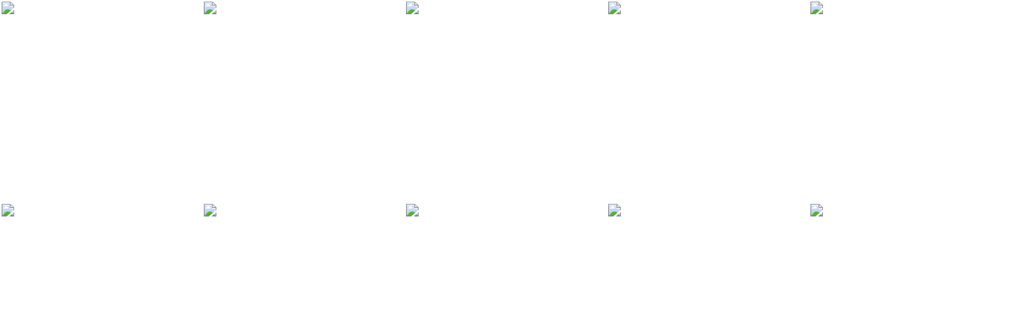

--- FILE ---
content_type: text/html
request_url: https://cdn.lightwidget.com/widgets/e3970e6f89c15e34b92f0efcf5c2c759.html
body_size: 7600
content:
<!doctype html><html lang="en"><head><meta charset="utf-8"><meta name="viewport" content="width=device-width,initial-scale=1"><title>LightWidget - Responsive Widget for Instagram</title><link rel="canonical" href="https://cdn.lightwidget.com/widgets/e3970e6f89c15e34b92f0efcf5c2c759.html"><style data-style="lightwidget">.lightwidget,.lightwidget *{border:0;box-sizing:border-box;line-height:1.5;margin:0;padding:0;-webkit-text-size-adjust:100%;-ms-text-size-adjust:100%;text-size-adjust:100%;vertical-align:baseline}.lightwidget{font-size:var(--lightwidget-font-size)}.lightwidget__tile{list-style:none;padding:var(--lightwidget-padding)}.lightwidget__tile--hidden{display:none}.lightwidget__image-wrapper{display:block;font-size:0;line-height:0}.lightwidget__link{background-color:transparent;cursor:pointer;display:block;position:relative;text-decoration:none}.lightwidget__caption,.lightwidget__reactions{color:var(--lightwidget-text-color);line-height:1.5;overflow:hidden;padding:.1rem}.lightwidget__caption{display:var(--lightwidget-caption)}.lightwidget__reactions{display:none}.lightwidget__image{border:0;height:auto;max-width:100%;width:100%}.lightwidget__posts{display:-webkit-flex;display:flex}.lightwidget__image-wrapper--carousel,.lightwidget__image-wrapper--video{position:relative}.lightwidget__image-wrapper--carousel:before,.lightwidget__image-wrapper--video:before{background:no-repeat 97% 3%/max(5%,1rem) auto;content:"";display:block;height:100%;left:0;opacity:.9;position:absolute;top:0;width:100%;z-index:1}.lightwidget__image-wrapper--carousel:before{background-image:url("data:image/svg+xml;charset=utf-8,%3Csvg xmlns='http://www.w3.org/2000/svg' xml:space='preserve' viewBox='0 0 50 50'%3E%3Cpath fill='%23fff' d='M2 15.1h31a2 2 0 0 1 2 2v31a2 2 0 0 1-2 2H2a2 2 0 0 1-2-2v-31c0-1.1.9-2 2-2'/%3E%3Cpath fill='%23fff' d='M50 32.9V2a2 2 0 0 0-2-2H17a2 2 0 0 0-2 2v.7c0 1.1.9 2 2 2h27.3c.5 0 1 .5 1 1V33c0 1.1.9 2 2 2h.7c1.1-.1 2-1 2-2.1'/%3E%3Cpath fill='%23fff' d='M42.5 40.5v-31a2 2 0 0 0-2-2h-31a2 2 0 0 0-2 2v.8c0 1.1.9 2 2 2h27.3c.6 0 1 .4 1 1v27.3c0 1.1.9 2 2 2h.7c1.1-.1 2-1 2-2.1'/%3E%3C/svg%3E")}.lightwidget__image-wrapper--video:before{background-image:url("data:image/svg+xml;charset=utf-8,%3Csvg xmlns='http://www.w3.org/2000/svg' xml:space='preserve' viewBox='0 0 512 512'%3E%3Cpath fill='%23fff' d='M116 512h280V0H116zm229-256-154 89V167zM492 0h-66v81h86V20c0-11-9-20-20-20M0 20v61h86V0H20C9 0 0 9 0 20m0 91h86v77H0zm0 107h86v76H0zm0 106h86v77H0zm0 107v61c0 11 9 20 20 20h66v-81zm426-213h86v76h-86zm0-107h86v77h-86zm0 320v81h66c11 0 20-9 20-20v-61zm0-107h86v77h-86z'/%3E%3Cpath fill='%23fff' d='M221 219v74l64-37z'/%3E%3C/svg%3E")}.lightwidget__focus{position:relative}.lightwidget__focus:focus{outline:none}.lightwidget__focus:after{box-shadow:inset 0 0 0 .4vw var(--lightwidget-focus-color);content:"";display:none;height:100%;left:0;position:absolute;top:0;width:100%}.lightwidget__focus:focus:after{display:block}.lightwidget__focus:focus:not(:focus-visible):after{display:none}.lightwidget__focus:focus-visible:after{display:block}:root{--lightwidget-font-size:1rem;--lightwidget-padding:2px;--lightwidget-caption:none;--lightwidget-columns:5;--lightwidget-hover-bg-color:rgba(0,0,0,.5);--lightwidget-hover-color:#ffffff;--lightwidget-focus-color:#ffab00;--lightwidget-text-color:#333333}html{line-height:1}body{margin:0}.lightwidget{font-family:-apple-system,system-ui,BlinkMacSystemFont,Arial,Helvetica,Verdana,sans-serif}.lightwidget__posts--grid{-webkit-flex-wrap:wrap;flex-wrap:wrap}.lightwidget__posts--grid .lightwidget__tile{-webkit-flex-basis:calc(100%/var(--lightwidget-columns));flex-basis:calc(100%/var(--lightwidget-columns));max-width:calc(100%/var(--lightwidget-columns))}.lightwidget__posts--hover-show-instagram-icon .lightwidget__photo{position:relative}.lightwidget__posts--hover-show-instagram-icon .lightwidget__photo:after,.lightwidget__posts--hover-show-instagram-icon .lightwidget__photo:before{content:"";height:100%;left:0;line-height:0;opacity:0;position:absolute;top:0;transition:opacity .3s ease;visibility:hidden;width:100%;z-index:2}.lightwidget__posts--hover-show-instagram-icon .lightwidget__photo:before{background-color:var(--lightwidget-hover-bg-color)}.lightwidget__posts--hover-show-instagram-icon .lightwidget__photo:not(.lightwidget__preloader):after{background-color:var(--lightwidget-hover-color);-webkit-mask:url("data:image/svg+xml;utf8,%3Csvg xmlns='http://www.w3.org/2000/svg' viewBox='0 0 409.6 409.6'%3E%3Cpath d='M307 0H102C46 0 0 46 0 102v205c0 57 46 103 102 103h205c57 0 103-46 103-103V102C410 46 364 0 307 0zm68 307c0 38-30 68-68 68H102c-37 0-68-30-68-68V102c0-37 31-68 68-68h205c38 0 68 31 68 68v205z'/%3E%3Ccircle cx='315.8' cy='93.9' r='25.6'/%3E%3Cpath d='M205 102a102 102 0 100 205 102 102 0 000-205zm0 171a68 68 0 110-136 68 68 0 010 136z'/%3E%3C/svg%3E") 50% 50% /20% auto no-repeat}.lightwidget__posts--hover-show-instagram-icon .lightwidget-hover .lightwidget__photo:after,.lightwidget__posts--hover-show-instagram-icon .lightwidget-hover .lightwidget__photo:before,.lightwidget__posts--hover-show-instagram-icon .lightwidget__link:hover .lightwidget__photo:after,.lightwidget__posts--hover-show-instagram-icon .lightwidget__link:hover .lightwidget__photo:before{opacity:1;visibility:visible}.lightwidget__posts--image-format-square .lightwidget__image-wrapper{aspect-ratio:1;max-width:100%}.lightwidget__posts--image-format-square .lightwidget__image{height:100%;object-fit:cover}@supports not (aspect-ratio:auto){.lightwidget__posts--image-format-square .lightwidget__image-wrapper{position:relative;width:100%}.lightwidget__posts--image-format-square .lightwidget__image-wrapper:after{content:"";display:block;padding-bottom:100%}.lightwidget__posts--image-format-square .lightwidget__image{position:absolute}}</style></head><body><div class="lightwidget" data-id="e3970e6f89c15e34b92f0efcf5c2c759"><ul class="lightwidget__posts lightwidget__posts--grid lightwidget__posts--hover-show-instagram-icon lightwidget__posts--image-format-square"><li class="lightwidget__tile"><a class="lightwidget__link lightwidget__focus" href="https://www.instagram.com/reel/DTSg1ZjEoDr/" target="_blank" rel="noopener" data-clid="18124973017540505"><figure class="lightwidget__photo"><picture class="lightwidget__image-wrapper lightwidget__image-wrapper--video"><img src="https://scontent-fra3-1.cdninstagram.com/v/t51.71878-15/612980329_1959875584949138_7154486810860857875_n.jpg?stp=dst-jpg_e35_tt6&_nc_cat=105&ccb=7-5&_nc_sid=18de74&efg=eyJlZmdfdGFnIjoiQ0xJUFMuYmVzdF9pbWFnZV91cmxnZW4uQzMifQ%3D%3D&_nc_ohc=_hbB6hAWvrAQ7kNvwG8IuQt&_nc_oc=Adk542UOtJac782kMWSNC4eR3_ezURnmw_OnKUv6CEO38m66pW5ArpuPAfMBfJDseRZShnsDfmjBifKmTbB2lgSj&_nc_zt=23&_nc_ht=scontent-fra3-1.cdninstagram.com&edm=ANo9K5cEAAAA&_nc_gid=tRi9y5KwX8uA47dhxeHAXQ&oh=00_Afqipn2eGe0VWx3yyXk-E-glqz4w7TzWiUAHz9svg3y4XA&oe=696CC841" width="1080" height="1080" alt="連休ですよ。🎣に行かなくちゃ。 釣りバカ応援📣 雨でも安心 好きな事をする為に、あったら良いなのオンラインショッピングサイト 🇯🇵www.streamtrail.tokyo..." class="lightwidget__image" sizes="20vw"></picture><div class="lightwidget__reactions"><span class="lightwidget__likes">57</span><span class="lightwidget__comments">1</span></div><figcaption class="lightwidget__caption">連休ですよ。🎣に行かなくちゃ。 釣りバカ応援📣 雨でも安心 好きな事をする為に、あったら良いなのオンラインショッピングサイト 🇯🇵www.streamtrail.tokyo...</figcaption></figure></a></li><li class="lightwidget__tile"><a class="lightwidget__link lightwidget__focus" href="https://www.instagram.com/reel/DSuiqxyklH3/" target="_blank" rel="noopener" data-clid="18057666050327320"><figure class="lightwidget__photo"><picture class="lightwidget__image-wrapper lightwidget__image-wrapper--video"><img src="https://scontent-fra3-2.cdninstagram.com/v/t51.71878-15/589912326_1555082345822208_7181285048191505806_n.jpg?stp=dst-jpg_e35_tt6&_nc_cat=104&ccb=7-5&_nc_sid=18de74&efg=eyJlZmdfdGFnIjoiQ0xJUFMuYmVzdF9pbWFnZV91cmxnZW4uQzMifQ%3D%3D&_nc_ohc=t36cHaYBBwMQ7kNvwHdYMPz&_nc_oc=AdkXQL4DWZZoG0_3DSAmJYM76_strfqwYFpZA2ldXjUIk7en-_6Dr-3kOHyoewFPDB09vYOKnBJXsl5iUKn8e7bQ&_nc_zt=23&_nc_ht=scontent-fra3-2.cdninstagram.com&edm=ANo9K5cEAAAA&_nc_gid=tRi9y5KwX8uA47dhxeHAXQ&oh=00_Afr7aK6DMkZqbPYoXS3MaVUlgUg1UVGxnKD5B1rKq2y6TA&oe=696CCD09" width="1080" height="1080" alt="人気トローリーダッフルSHINANOを超えた待望のダッフルトローリーKAGA いよいよリリースです。 95Lの大容量、強度抜群のシェル、防水仕様、アップライト自立、 4wayスタイル(..." class="lightwidget__image" sizes="20vw"></picture><div class="lightwidget__reactions"><span class="lightwidget__likes">47</span><span class="lightwidget__comments">0</span></div><figcaption class="lightwidget__caption">人気トローリーダッフルSHINANOを超えた待望のダッフルトローリーKAGA いよいよリリースです。 95Lの大容量、強度抜群のシェル、防水仕様、アップライト自立、 4wayスタイル(...</figcaption></figure></a></li><li class="lightwidget__tile"><a class="lightwidget__link lightwidget__focus" href="https://www.instagram.com/reel/DSEECtYkkD2/" target="_blank" rel="noopener" data-clid="17956201617030032"><figure class="lightwidget__photo"><picture class="lightwidget__image-wrapper lightwidget__image-wrapper--video"><img src="https://scontent-fra3-1.cdninstagram.com/v/t51.71878-15/588483978_804146359265117_3891515545476498500_n.jpg?stp=dst-jpg_e35_tt6&_nc_cat=108&ccb=7-5&_nc_sid=18de74&efg=eyJlZmdfdGFnIjoiQ0xJUFMuYmVzdF9pbWFnZV91cmxnZW4uQzMifQ%3D%3D&_nc_ohc=QMtZ0UfBuz8Q7kNvwFjhSQJ&_nc_oc=AdkONlTyyZXoKBFhMB1_3a4vsQtzydeM-UYa9N7TV3iH_psHe-08jthL0rapaiZAIFvvh1V339SSJaSz_e0-4CXP&_nc_zt=23&_nc_ht=scontent-fra3-1.cdninstagram.com&edm=ANo9K5cEAAAA&_nc_gid=tRi9y5KwX8uA47dhxeHAXQ&oh=00_AfqeHfAv4xX7VUjGMLxR-uxeKevP9IjXYlQ1ZilBBbeheQ&oe=696CCBC1" width="1080" height="1080" alt="何入ってますか？ ブーツ付きウェーダーもすっぽり収納 お着替えもできちゃう底板付き#どこ行くの ロールダウントート 防水仕様 船上でも安心..." class="lightwidget__image" sizes="20vw"></picture><div class="lightwidget__reactions"><span class="lightwidget__likes">91</span><span class="lightwidget__comments">0</span></div><figcaption class="lightwidget__caption">何入ってますか？ ブーツ付きウェーダーもすっぽり収納 お着替えもできちゃう底板付き#どこ行くの ロールダウントート 防水仕様 船上でも安心...</figcaption></figure></a></li><li class="lightwidget__tile"><a class="lightwidget__link lightwidget__focus" href="https://www.instagram.com/reel/DSAZA9WkgsR/" target="_blank" rel="noopener" data-clid="18539909734057057"><figure class="lightwidget__photo"><picture class="lightwidget__image-wrapper lightwidget__image-wrapper--video"><img src="https://scontent-fra5-2.cdninstagram.com/v/t51.82787-15/591167601_18498568084075874_6854363043687611908_n.jpg?stp=dst-jpg_e35_tt6&_nc_cat=107&ccb=7-5&_nc_sid=18de74&efg=eyJlZmdfdGFnIjoiQ0xJUFMuYmVzdF9pbWFnZV91cmxnZW4uQzMifQ%3D%3D&_nc_ohc=bdIsERXFiU4Q7kNvwEp4tVk&_nc_oc=AdmB1lXlYayUQKO48PajMw90eW5_iTr6XtDukZV8AbWJUNj0kuwKIvHBzJcr4Rmp4H5inudogLFcKRmiedXpChIk&_nc_zt=23&_nc_ht=scontent-fra5-2.cdninstagram.com&edm=ANo9K5cEAAAA&_nc_gid=tRi9y5KwX8uA47dhxeHAXQ&oh=00_AfoUnbisvASbK1RBDlgZ9HnSH2C6tDWCT6OUTiC4j6HGOQ&oe=696CE507" width="1080" height="1080" alt="【12月25日木曜まで】 恵比寿ガーデンプレイス シャトー広場「クリスマスマルシェ」で STREAM TRAILのコーヒーシリーズを販売中です。..." class="lightwidget__image" sizes="20vw"></picture><div class="lightwidget__reactions"><span class="lightwidget__likes">68</span><span class="lightwidget__comments">0</span></div><figcaption class="lightwidget__caption">【12月25日木曜まで】 恵比寿ガーデンプレイス シャトー広場「クリスマスマルシェ」で STREAM TRAILのコーヒーシリーズを販売中です。...</figcaption></figure></a></li><li class="lightwidget__tile"><a class="lightwidget__link lightwidget__focus" href="https://www.instagram.com/reel/DR4E1G1kjtV/" target="_blank" rel="noopener" data-clid="18100017361761072"><figure class="lightwidget__photo"><picture class="lightwidget__image-wrapper lightwidget__image-wrapper--video"><img src="https://scontent-fra5-1.cdninstagram.com/v/t51.71878-15/589036214_2056935761731111_6778849702015511516_n.jpg?stp=dst-jpg_e35_tt6&_nc_cat=100&ccb=7-5&_nc_sid=18de74&efg=eyJlZmdfdGFnIjoiQ0xJUFMuYmVzdF9pbWFnZV91cmxnZW4uQzMifQ%3D%3D&_nc_ohc=oECDjSAq038Q7kNvwHpkqxv&_nc_oc=Adm4w7s0bLvwWLLaGMn83A5flay0WAyVG3G86TUZ8zpZZg-5P10t64irOA7JNismr0Ht68E6QJpR7u03tFEuC3FA&_nc_zt=23&_nc_ht=scontent-fra5-1.cdninstagram.com&edm=ANo9K5cEAAAA&_nc_gid=tRi9y5KwX8uA47dhxeHAXQ&oh=00_AfoFjYMTitbIvKPeaA85IrHyWOvJsxJkfPcv-G64umM6NQ&oe=696CBD9C" width="1080" height="1080" alt="そうだゴルフ🏌️へ行こう" class="lightwidget__image" sizes="20vw"></picture><div class="lightwidget__reactions"><span class="lightwidget__likes">67</span><span class="lightwidget__comments">0</span></div><figcaption class="lightwidget__caption">そうだゴルフ🏌️へ行こう</figcaption></figure></a></li><li class="lightwidget__tile"><a class="lightwidget__link lightwidget__focus" href="https://www.instagram.com/reel/DR12UC5ktPa/" target="_blank" rel="noopener" data-clid="18078423680179669"><figure class="lightwidget__photo"><picture class="lightwidget__image-wrapper lightwidget__image-wrapper--video"><img src="https://scontent-fra3-1.cdninstagram.com/v/t51.71878-15/591146833_1249142030378261_9168056985875346711_n.jpg?stp=dst-jpg_e35_tt6&_nc_cat=101&ccb=7-5&_nc_sid=18de74&efg=eyJlZmdfdGFnIjoiQ0xJUFMuYmVzdF9pbWFnZV91cmxnZW4uQzMifQ%3D%3D&_nc_ohc=eYnH8szS6qoQ7kNvwHcTX2g&_nc_oc=Adkmnhu-e-OtpYQo6j8H3ApYSF-R38mHLUG0G5YS4Qa72xHuq4jUYWVnDjLeo2rz6jw2L4PFD1P0TuLyRzv2rEub&_nc_zt=23&_nc_ht=scontent-fra3-1.cdninstagram.com&edm=ANo9K5cEAAAA&_nc_gid=tRi9y5KwX8uA47dhxeHAXQ&oh=00_AfqOA8zSe-d7BXHazwC2xwD1ex0TverP8LCK0_UhqlhqOg&oe=696CF454" width="1080" height="1080" alt="いよいよ冬到来 ビーニーで防寒対策 モカ、バーガンディ、ホワイト、インデイゴ、ブラック 好きな事をする為に、あったら良いなのオンラインショッピングサイト..." class="lightwidget__image" sizes="20vw"></picture><div class="lightwidget__reactions"><span class="lightwidget__likes">73</span><span class="lightwidget__comments">0</span></div><figcaption class="lightwidget__caption">いよいよ冬到来 ビーニーで防寒対策 モカ、バーガンディ、ホワイト、インデイゴ、ブラック 好きな事をする為に、あったら良いなのオンラインショッピングサイト 🇯🇵www.streamtrail.tokyo...</figcaption></figure></a></li><li class="lightwidget__tile"><a class="lightwidget__link lightwidget__focus" href="https://www.instagram.com/reel/DRqt8rZEtV5/" target="_blank" rel="noopener" data-clid="18105011041651926"><figure class="lightwidget__photo"><picture class="lightwidget__image-wrapper lightwidget__image-wrapper--video"><img src="https://scontent-fra3-1.cdninstagram.com/v/t51.82787-15/587749262_18497267581075874_7463787613457305609_n.jpg?stp=dst-jpg_e35_tt6&_nc_cat=105&ccb=7-5&_nc_sid=18de74&efg=eyJlZmdfdGFnIjoiQ0xJUFMuYmVzdF9pbWFnZV91cmxnZW4uQzMifQ%3D%3D&_nc_ohc=wdwlUjmKOhwQ7kNvwEtiAe7&_nc_oc=AdlZI4VrvhFm4TcpCkR-82N6I-6LgwFbE0Dp5815SotWAwz9uFFshF9JN-SX3yN6vtPPvqG0ckW1GrxgnzPeqpqH&_nc_zt=23&_nc_ht=scontent-fra3-1.cdninstagram.com&edm=ANo9K5cEAAAA&_nc_gid=tRi9y5KwX8uA47dhxeHAXQ&oh=00_AfpEkielYK0BeHF24STqeU-69F-k6jcxRay7iiEBAVKJUw&oe=696CDF29" width="1080" height="1080" alt="【開催中】 恵比寿ガーデンプレイス シャトー広場 「クリスマスマルシェ by Editorial」 「Editorial / MAM CAFE」というサインがついたテント内で、Delicious..." class="lightwidget__image" sizes="20vw"></picture><div class="lightwidget__reactions"><span class="lightwidget__likes">97</span><span class="lightwidget__comments">0</span></div><figcaption class="lightwidget__caption">【開催中】 恵比寿ガーデンプレイス シャトー広場 「クリスマスマルシェ by Editorial」 「Editorial / MAM CAFE」というサインがついたテント内で、Delicious &...</figcaption></figure></a></li><li class="lightwidget__tile"><a class="lightwidget__link lightwidget__focus" href="https://www.instagram.com/p/DRgzxqEEv-j/" target="_blank" rel="noopener" data-clid="18095437174853272"><figure class="lightwidget__photo"><picture class="lightwidget__image-wrapper lightwidget__image-wrapper--image"><img src="https://scontent-fra5-2.cdninstagram.com/v/t51.82787-15/586574417_18496731499075874_4697940804508501214_n.jpg?stp=dst-jpg_e35_tt6&_nc_cat=107&ccb=7-5&_nc_sid=18de74&efg=eyJlZmdfdGFnIjoiRkVFRC5iZXN0X2ltYWdlX3VybGdlbi5DMyJ9&_nc_ohc=F3AGxyS2OhYQ7kNvwEdVOWk&_nc_oc=AdknvRih6hYuobUd1XIsblanh1YuGSJJtA8-4vmlQ50-_JkGFQ1fpK5gtVspVcZsl7Brtg_1QxUjd-bQ6YBO64fW&_nc_zt=23&_nc_ht=scontent-fra5-2.cdninstagram.com&edm=ANo9K5cEAAAA&_nc_gid=tRi9y5KwX8uA47dhxeHAXQ&oh=00_AfrXlctyeja2DgZqio5q9Eaquv6Y1z2yvvYbXkAAXQ3rZA&oe=696CBDC2" width="1080" height="1080" alt="そうだ釣りに行こう🎣 仕事道具PC💻も持ってるよ😁 #リモートワーク #完全装備で挑む #街と自然を遮る事なく使えるギア 好きな事をする為に、あったら良いなのオンラインショッピングサイト..." class="lightwidget__image" sizes="20vw"></picture><div class="lightwidget__reactions"><span class="lightwidget__likes">101</span><span class="lightwidget__comments">0</span></div><figcaption class="lightwidget__caption">そうだ釣りに行こう🎣 仕事道具PC💻も持ってるよ😁 #リモートワーク #完全装備で挑む #街と自然を遮る事なく使えるギア 好きな事をする為に、あったら良いなのオンラインショッピングサイト...</figcaption></figure></a></li><li class="lightwidget__tile"><a class="lightwidget__link lightwidget__focus" href="https://www.instagram.com/reel/DRbVV4bkqd8/" target="_blank" rel="noopener" data-clid="18102287911663249"><figure class="lightwidget__photo"><picture class="lightwidget__image-wrapper lightwidget__image-wrapper--video"><img src="https://scontent-fra3-1.cdninstagram.com/v/t51.71878-15/584400169_847752997805627_587084728013329786_n.jpg?stp=dst-jpg_e35_tt6&_nc_cat=105&ccb=7-5&_nc_sid=18de74&efg=eyJlZmdfdGFnIjoiQ0xJUFMuYmVzdF9pbWFnZV91cmxnZW4uQzMifQ%3D%3D&_nc_ohc=uNGlB6DEvHoQ7kNvwGjoALL&_nc_oc=AdkA5s3LlK-VZNMeOyw33runXO92fMY5KZdaJtGlzxZrS9jKEsEv3H1E2q3chKNAz9ebBWjZn5V04wfP6zX8hgIg&_nc_zt=23&_nc_ht=scontent-fra3-1.cdninstagram.com&edm=ANo9K5cEAAAA&_nc_gid=tRi9y5KwX8uA47dhxeHAXQ&oh=00_AfoJrUsfN_jGLBOfrM9n-dlLUziotSKNErxcUVmiFkWqEw&oe=696CD954" width="1080" height="1080" alt="I love ball game, I love coffee. Athleate blend コーヒーはアスリートのパフォーマンス向上にも効果あり #美味しいコーヒー #アスリートブレンド..." class="lightwidget__image" sizes="20vw"></picture><div class="lightwidget__reactions"><span class="lightwidget__likes">59</span><span class="lightwidget__comments">0</span></div><figcaption class="lightwidget__caption">I love ball game, I love coffee. Athleate blend コーヒーはアスリートのパフォーマンス向上にも効果あり #美味しいコーヒー #アスリートブレンド...</figcaption></figure></a></li><li class="lightwidget__tile"><a class="lightwidget__link lightwidget__focus" href="https://www.instagram.com/reel/DRZb9y4kvgS/" target="_blank" rel="noopener" data-clid="18085013756051685"><figure class="lightwidget__photo"><picture class="lightwidget__image-wrapper lightwidget__image-wrapper--video"><img src="https://scontent-fra5-2.cdninstagram.com/v/t51.71878-15/584363230_802802809416530_5364729457307685249_n.jpg?stp=dst-jpg_e35_tt6&_nc_cat=106&ccb=7-5&_nc_sid=18de74&efg=eyJlZmdfdGFnIjoiQ0xJUFMuYmVzdF9pbWFnZV91cmxnZW4uQzMifQ%3D%3D&_nc_ohc=-ozWD2Gwh68Q7kNvwH22rGL&_nc_oc=AdlF3QPr6uXoHTDl6Pj5z6QE-JvUKeCURKN4V0_Ixxcurr_uHcNrgGAZOx-4VJNLcT3JUgeJmgzV-qraa0bhopO0&_nc_zt=23&_nc_ht=scontent-fra5-2.cdninstagram.com&edm=ANo9K5cEAAAA&_nc_gid=tRi9y5KwX8uA47dhxeHAXQ&oh=00_AfqLDD-hV0efyC4VqDyDIFUi-upp3VcuNDxgSJy0i3DGHg&oe=696CE50D" width="1080" height="1080" alt="#Baseball cap" class="lightwidget__image" sizes="20vw"></picture><div class="lightwidget__reactions"><span class="lightwidget__likes">49</span><span class="lightwidget__comments">0</span></div><figcaption class="lightwidget__caption">#Baseball cap</figcaption></figure></a></li></ul></div><script>var widget;!function(){"use strict";function t(e){return t="function"==typeof Symbol&&"symbol"==typeof Symbol.iterator?function(t){return typeof t}:function(t){return t&&"function"==typeof Symbol&&t.constructor===Symbol&&t!==Symbol.prototype?"symbol":typeof t},t(e)}function e(t,e){for(var n=0;n<e.length;n++){var o=e[n];o.enumerable=o.enumerable||!1,o.configurable=!0,"value"in o&&(o.writable=!0),Object.defineProperty(t,r(o.key),o)}}function r(e){var r=function(e){if("object"!=t(e)||!e)return e;var r=e[Symbol.toPrimitive];if(void 0!==r){var n=r.call(e,"string");if("object"!=t(n))return n;throw new TypeError("@@toPrimitive must return a primitive value.")}return String(e)}(e);return"symbol"==t(r)?r:r+""}var n=function(){return t=function t(e){!function(t,e){if(!(t instanceof e))throw new TypeError("Cannot call a class as a function")}(this,t),this.options=e,this.modules=[]},(r=[{key:"registerModule",value:function(t){this.modules.push(t)}},{key:"init",value:function(t){if(!(t instanceof Element))throw new TypeError("Value passed as domElement is not DOM element");this.el=t.querySelector(".lightwidget__posts");var e=this.options.breakpoints.filter((function(t){return!0===t.base})).pop();this._initBaseModules(e)}},{key:"getWidgetId",value:function(){return this.options.widgetId}},{key:"_initBaseModules",value:function(t){var e=this;this.modules=this.modules.map((function(t){return new t(e.el)})),this.modules.forEach((function(r){return r.run(t,e.options)}))}}])&&e(t.prototype,r),Object.defineProperty(t,"prototype",{writable:!1}),t;var t,r}();function o(t){return o="function"==typeof Symbol&&"symbol"==typeof Symbol.iterator?function(t){return typeof t}:function(t){return t&&"function"==typeof Symbol&&t.constructor===Symbol&&t!==Symbol.prototype?"symbol":typeof t},o(t)}function i(t,e){for(var r=0;r<e.length;r++){var n=e[r];n.enumerable=n.enumerable||!1,n.configurable=!0,"value"in n&&(n.writable=!0),Object.defineProperty(t,u(n.key),n)}}function u(t){var e=function(t){if("object"!=o(t)||!t)return t;var e=t[Symbol.toPrimitive];if(void 0!==e){var r=e.call(t,"string");if("object"!=o(r))return r;throw new TypeError("@@toPrimitive must return a primitive value.")}return String(t)}(t);return"symbol"==o(e)?e:e+""}var a=function(){return t=function t(){!function(t,e){if(!(t instanceof e))throw new TypeError("Cannot call a class as a function")}(this,t),this.cssVariablesSupported=this._checkCssVariablesSupport(),!0!==this.cssVariablesSupported&&this._setStylesProperties()},(e=[{key:"run",value:function(){if(!0!==this.cssVariablesSupported){var t=this._extractCssVariables(this.originalStyles);this.styleEl.innerHTML=this._replaceVariables(this.originalStyles,t)}}},{key:"_checkCssVariablesSupport",value:function(){var t=document.createElement("div");return t.style.setProperty("--l","w"),"w"===t.style.getPropertyValue("--l")}},{key:"_setStylesProperties",value:function(){this.styleEl=document.querySelector('style[data-style="lightwidget"]'),this.originalStyles=this.styleEl.innerHTML}},{key:"_extractCssVariables",value:function(t){for(var e=new RegExp(/[{;](--lightwidget-([a-z-]*)):([^;}]+)/g),r=[],n=e.exec(t);null!==n;)r[n[1]]=n[3],n=e.exec(t);return r}},{key:"_replaceVariables",value:function(t,e){for(var r in e)Object.prototype.hasOwnProperty.call(e,r)&&(t=t.split("var(".concat(r,")")).join(e[r]));return t}}])&&i(t.prototype,e),Object.defineProperty(t,"prototype",{writable:!1}),t;var t,e}();function l(t){return l="function"==typeof Symbol&&"symbol"==typeof Symbol.iterator?function(t){return typeof t}:function(t){return t&&"function"==typeof Symbol&&t.constructor===Symbol&&t!==Symbol.prototype?"symbol":typeof t},l(t)}function s(t,e){for(var r=0;r<e.length;r++){var n=e[r];n.enumerable=n.enumerable||!1,n.configurable=!0,"value"in n&&(n.writable=!0),Object.defineProperty(t,c(n.key),n)}}function c(t){var e=function(t){if("object"!=l(t)||!t)return t;var e=t[Symbol.toPrimitive];if(void 0!==e){var r=e.call(t,"string");if("object"!=l(r))return r;throw new TypeError("@@toPrimitive must return a primitive value.")}return String(t)}(t);return"symbol"==l(e)?e:e+""}var f=function(){return t=function t(e){var r=this;!function(t,e){if(!(t instanceof e))throw new TypeError("Cannot call a class as a function")}(this,t),this.el=e.parentElement,this.widgetId=this.el.getAttribute("data-id"),e.addEventListener("lightwidget-load-more",(function(){r._sendPostMessage()}))},(e=[{key:"_sendPostMessage",value:function(){var t={type:"lightwidget_size",widgetId:this.widgetId,size:this.el.offsetHeight};window.parent.postMessage(t,"*")}},{key:"run",value:function(){var t=this;window.addEventListener("resize",(function(){return t._sendPostMessage()}),!1),"https"===window.location.protocol&&window.addEventListener("deviceorientation",(function(){return t._sendPostMessage()}),!1),setInterval((function(){return t._sendPostMessage()}),500)}}])&&s(t.prototype,e),Object.defineProperty(t,"prototype",{writable:!1}),t;var t,e}();function y(t){return y="function"==typeof Symbol&&"symbol"==typeof Symbol.iterator?function(t){return typeof t}:function(t){return t&&"function"==typeof Symbol&&t.constructor===Symbol&&t!==Symbol.prototype?"symbol":typeof t},y(t)}function p(t,e){for(var r=0;r<e.length;r++){var n=e[r];n.enumerable=n.enumerable||!1,n.configurable=!0,"value"in n&&(n.writable=!0),Object.defineProperty(t,b(n.key),n)}}function b(t){var e=function(t){if("object"!=y(t)||!t)return t;var e=t[Symbol.toPrimitive];if(void 0!==e){var r=e.call(t,"string");if("object"!=y(r))return r;throw new TypeError("@@toPrimitive must return a primitive value.")}return String(t)}(t);return"symbol"==y(e)?e:e+""}function v(t){return v="function"==typeof Symbol&&"symbol"==typeof Symbol.iterator?function(t){return typeof t}:function(t){return t&&"function"==typeof Symbol&&t.constructor===Symbol&&t!==Symbol.prototype?"symbol":typeof t},v(t)}function d(t,e){for(var r=0;r<e.length;r++){var n=e[r];n.enumerable=n.enumerable||!1,n.configurable=!0,"value"in n&&(n.writable=!0),Object.defineProperty(t,m(n.key),n)}}function m(t){var e=function(t){if("object"!=v(t)||!t)return t;var e=t[Symbol.toPrimitive];if(void 0!==e){var r=e.call(t,"string");if("object"!=v(r))return r;throw new TypeError("@@toPrimitive must return a primitive value.")}return String(t)}(t);return"symbol"==v(e)?e:e+""}function h(){try{var t=!Boolean.prototype.valueOf.call(Reflect.construct(Boolean,[],(function(){})))}catch(t){}return(h=function(){return!!t})()}function g(){return g="undefined"!=typeof Reflect&&Reflect.get?Reflect.get.bind():function(t,e,r){var n=function(t,e){for(;!{}.hasOwnProperty.call(t,e)&&null!==(t=w(t)););return t}(t,e);if(n){var o=Object.getOwnPropertyDescriptor(n,e);return o.get?o.get.call(arguments.length<3?t:r):o.value}},g.apply(null,arguments)}function w(t){return w=Object.setPrototypeOf?Object.getPrototypeOf.bind():function(t){return t.__proto__||Object.getPrototypeOf(t)},w(t)}function S(t,e){return S=Object.setPrototypeOf?Object.setPrototypeOf.bind():function(t,e){return t.__proto__=e,t},S(t,e)}var P=function(t){function e(t){return function(t,e){if(!(t instanceof e))throw new TypeError("Cannot call a class as a function")}(this,e),function(t,e,r){return e=w(e),function(t,e){if(e&&("object"==v(e)||"function"==typeof e))return e;if(void 0!==e)throw new TypeError("Derived constructors may only return object or undefined");return function(t){if(void 0===t)throw new ReferenceError("this hasn't been initialised - super() hasn't been called");return t}(t)}(t,h()?Reflect.construct(e,r||[],w(t).constructor):e.apply(t,r))}(this,e,[t])}return function(t,e){if("function"!=typeof e&&null!==e)throw new TypeError("Super expression must either be null or a function");t.prototype=Object.create(e&&e.prototype,{constructor:{value:t,writable:!0,configurable:!0}}),Object.defineProperty(t,"prototype",{writable:!1}),e&&S(t,e)}(e,t),r=e,n=[{key:"sendRequest",value:function(t){var r,n,o,i=new XMLHttpRequest,u=(r=e,n=this,"function"==typeof(o=g(w(1&3?r.prototype:r),"sendRequest",n))?function(t){return o.apply(n,t)}:o)([t]);return i.open("GET",u,!0),i.send(null),u}}],n&&d(r.prototype,n),Object.defineProperty(r,"prototype",{writable:!1}),r;var r,n}(function(){return t=function t(e){!function(t,e){if(!(t instanceof e))throw new TypeError("Cannot call a class as a function")}(this,t),this.el=e.parentElement,this.widgetId=this.el.getAttribute("data-id")},(e=[{key:"sendRequest",value:function(t){var e={a:(new Date).getTime(),b:this.widgetId,c:t.dataset.clid,d:"c"},r=Object.keys(e).map((function(t){return"".concat(encodeURIComponent(t),"=").concat(encodeURIComponent(e[t]))})).join("&");return"https://lightwidget.com/widgets/_.gif?".concat(r)}},{key:"run",value:function(){var t=this;this.el.addEventListener("click",(function(e){for(var r=e.target;r!==document;r=r.parentNode)if(r.hasAttribute("data-clid")){t.sendRequest(r);break}}))}}])&&p(t.prototype,e),Object.defineProperty(t,"prototype",{writable:!1}),t;var t,e}());function j(t){return j="function"==typeof Symbol&&"symbol"==typeof Symbol.iterator?function(t){return typeof t}:function(t){return t&&"function"==typeof Symbol&&t.constructor===Symbol&&t!==Symbol.prototype?"symbol":typeof t},j(t)}function _(t,e){for(var r=0;r<e.length;r++){var n=e[r];n.enumerable=n.enumerable||!1,n.configurable=!0,"value"in n&&(n.writable=!0),Object.defineProperty(t,E(n.key),n)}}function E(t){var e=function(t){if("object"!=j(t)||!t)return t;var e=t[Symbol.toPrimitive];if(void 0!==e){var r=e.call(t,"string");if("object"!=j(r))return r;throw new TypeError("@@toPrimitive must return a primitive value.")}return String(t)}(t);return"symbol"==j(e)?e:e+""}var O=function(){return t=function t(e){!function(t,e){if(!(t instanceof e))throw new TypeError("Cannot call a class as a function")}(this,t),this.el=e.parentElement,this.hoverableElements=["A","BUTTON"]},(e=[{key:"run",value:function(){this._addListener("mouseover",this._addHover),this._addListener("focus",this._addHover),this._addListener("mouseout",this._removeHover),this._addListener("blur",this._removeHover)}},{key:"_addListener",value:function(t,e){var r=this;this.el.addEventListener(t,(function(t){for(var n=t.target;n!==document;n=n.parentNode)if(r.hoverableElements.indexOf(n.tagName)>-1){e(n);break}}))}},{key:"_addHover",value:function(t){t.classList.add("lightwidget-hover")}},{key:"_removeHover",value:function(t){t.classList.remove("lightwidget-hover")}}])&&_(t.prototype,e),Object.defineProperty(t,"prototype",{writable:!1}),t;var t,e}();const k=new n({"widgetId":"e3970e6f89c15e34b92f0efcf5c2c759","breakpoints":[{"base":true,"breakpointWidth":4000,"type":"grid","columns":5,"numberOfPhotos":10,"numberOfLoadMorePhotos":10,"hoverEffect":"show_instagram_icon","captions":{"show":false,"length":30},"slider":{"speed":4000,"autoplay":true,"navigation":"hidden"},"imageFormat":"square"}]});k.registerModule(a),k.registerModule(f),k.registerModule(P),k.registerModule(O),k.init(document.querySelector(".lightwidget")),widget={}.default}();</script></body></html>